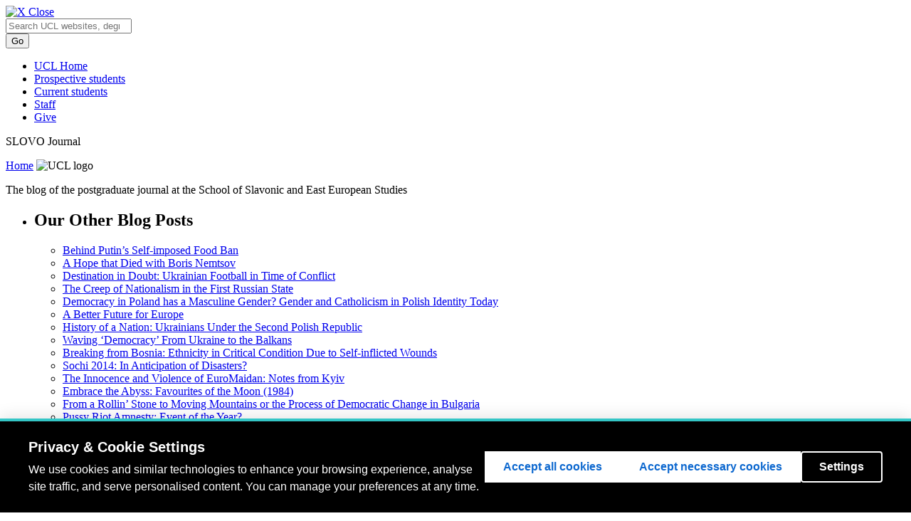

--- FILE ---
content_type: text/html; charset=UTF-8
request_url: https://blogs.ucl.ac.uk/slovo/2014/01/27/favourites-of-the-moon/
body_size: 17536
content:
<!DOCTYPE html>
<html lang="en-US">
<head>
  <meta charset=utf-8 />
  <meta name="author" content="UCL" />
  <meta name="description" content="UCL Homepage" />
  <meta name="viewport" content="width=device-width, initial-scale=1.0" />
  
  <title>Embrace the Abyss: Favourites of the Moon (1984) |  UCL SLOVO Journal</title>
  <link href="//cdn.ucl.ac.uk/indigo/css/screen.min.css" media="screen, projection" rel="stylesheet" type="text/css" />

  <link rel="stylesheet" media="screen, projection" href="//cdn.ucl.ac.uk/skins/UCLIndigoSkin/blogs-theme/css/blogs.css">
    <!--[if IE]><link href="//cdn.ucl.ac.uk/indigo/css/ie.min.css" rel="stylesheet" /><![endif]-->
  <!--[if lt IE 8]><link href="//cdn.ucl.ac.uk/indigo/css/ie-old.min.css" rel="stylesheet" /><![endif]-->


  <link rel="shortcut icon" href="//cdn.ucl.ac.uk/indigo/images/favicon.ico" />
  <link rel="apple-touch-icon-precomposed" href="favicon-152.png">
  <meta name="msapplication-TileColor" content="#000000">
  <meta name="msapplication-TileImage" content="favicon-144.png">

  <script src="//cdn.ucl.ac.uk/indigo/js/lib/modernizr-custom.js"></script>

  <script>
    var cuttingTheMustard = document.querySelector && window.localStorage && window.addEventListener;

    Modernizr.load({
    //cutting the mustard as used by the BBC
    test : cuttingTheMustard
    //if old browser load the shiv
    ,nope : [
    '//cdn.ucl.ac.uk/indigo/js/lib/html5shiv-printshiv.min.js'
    ,'//cdn.ucl.ac.uk/indigo/js/lib/respond.min.js'
    ]
    });
    //set conditional assets for main.js
    var globalSiteSpecificVars = {
    pathToJquery: '//cdn.ucl.ac.uk/indigo/js/lib/jquery-1.9.1.min'
    ,googleAnalyticsIdsArray: []//specify array of site specific id's NOT UCL generic UA-943297-1
    }
    if(cuttingTheMustard){
    globalSiteSpecificVars.pathToJquery = "//cdn.ucl.ac.uk/indigo/js/lib/jquery-2.1.1.min";
    globalSiteSpecificVars.buildMobileNav = false;
    }
  </script>

  <script src="//cdn.ucl.ac.uk/indigo/js/lib/require.min.js"></script>
  <script src="//cdn.ucl.ac.uk/skins/UCLIndigoSkin/default-theme/main.js"></script>
  <script>
    require(["app/general","app/searchWithAutoComplete","theme/blogs"]);//load the default stuff
  </script>

        <script src="https://cookie-consent.ucl.ac.uk/dist/ucl-consent.blocker.min.js"></script>
        <script src="https://cookie-consent.ucl.ac.uk/dist/ucl-consent.ui-full.min.js" defer></script>
        <meta name='robots' content='max-image-preview:large' />
<link rel='dns-prefetch' href='//cdn.ucl.ac.uk' />
<link rel="alternate" type="application/rss+xml" title="SLOVO Journal &raquo; Embrace the Abyss: Favourites of the Moon (1984) Comments Feed" href="https://blogs.ucl.ac.uk/slovo/2014/01/27/favourites-of-the-moon/feed/" />
<link rel="alternate" title="oEmbed (JSON)" type="application/json+oembed" href="https://blogs.ucl.ac.uk/slovo/wp-json/oembed/1.0/embed?url=https%3A%2F%2Fblogs.ucl.ac.uk%2Fslovo%2F2014%2F01%2F27%2Ffavourites-of-the-moon%2F" />
<link rel="alternate" title="oEmbed (XML)" type="text/xml+oembed" href="https://blogs.ucl.ac.uk/slovo/wp-json/oembed/1.0/embed?url=https%3A%2F%2Fblogs.ucl.ac.uk%2Fslovo%2F2014%2F01%2F27%2Ffavourites-of-the-moon%2F&#038;format=xml" />
<style id='wp-img-auto-sizes-contain-inline-css' type='text/css'>
img:is([sizes=auto i],[sizes^="auto," i]){contain-intrinsic-size:3000px 1500px}
/*# sourceURL=wp-img-auto-sizes-contain-inline-css */
</style>
<style id='wp-emoji-styles-inline-css' type='text/css'>

	img.wp-smiley, img.emoji {
		display: inline !important;
		border: none !important;
		box-shadow: none !important;
		height: 1em !important;
		width: 1em !important;
		margin: 0 0.07em !important;
		vertical-align: -0.1em !important;
		background: none !important;
		padding: 0 !important;
	}
/*# sourceURL=wp-emoji-styles-inline-css */
</style>
<style id='wp-block-library-inline-css' type='text/css'>
:root{--wp-block-synced-color:#7a00df;--wp-block-synced-color--rgb:122,0,223;--wp-bound-block-color:var(--wp-block-synced-color);--wp-editor-canvas-background:#ddd;--wp-admin-theme-color:#007cba;--wp-admin-theme-color--rgb:0,124,186;--wp-admin-theme-color-darker-10:#006ba1;--wp-admin-theme-color-darker-10--rgb:0,107,160.5;--wp-admin-theme-color-darker-20:#005a87;--wp-admin-theme-color-darker-20--rgb:0,90,135;--wp-admin-border-width-focus:2px}@media (min-resolution:192dpi){:root{--wp-admin-border-width-focus:1.5px}}.wp-element-button{cursor:pointer}:root .has-very-light-gray-background-color{background-color:#eee}:root .has-very-dark-gray-background-color{background-color:#313131}:root .has-very-light-gray-color{color:#eee}:root .has-very-dark-gray-color{color:#313131}:root .has-vivid-green-cyan-to-vivid-cyan-blue-gradient-background{background:linear-gradient(135deg,#00d084,#0693e3)}:root .has-purple-crush-gradient-background{background:linear-gradient(135deg,#34e2e4,#4721fb 50%,#ab1dfe)}:root .has-hazy-dawn-gradient-background{background:linear-gradient(135deg,#faaca8,#dad0ec)}:root .has-subdued-olive-gradient-background{background:linear-gradient(135deg,#fafae1,#67a671)}:root .has-atomic-cream-gradient-background{background:linear-gradient(135deg,#fdd79a,#004a59)}:root .has-nightshade-gradient-background{background:linear-gradient(135deg,#330968,#31cdcf)}:root .has-midnight-gradient-background{background:linear-gradient(135deg,#020381,#2874fc)}:root{--wp--preset--font-size--normal:16px;--wp--preset--font-size--huge:42px}.has-regular-font-size{font-size:1em}.has-larger-font-size{font-size:2.625em}.has-normal-font-size{font-size:var(--wp--preset--font-size--normal)}.has-huge-font-size{font-size:var(--wp--preset--font-size--huge)}.has-text-align-center{text-align:center}.has-text-align-left{text-align:left}.has-text-align-right{text-align:right}.has-fit-text{white-space:nowrap!important}#end-resizable-editor-section{display:none}.aligncenter{clear:both}.items-justified-left{justify-content:flex-start}.items-justified-center{justify-content:center}.items-justified-right{justify-content:flex-end}.items-justified-space-between{justify-content:space-between}.screen-reader-text{border:0;clip-path:inset(50%);height:1px;margin:-1px;overflow:hidden;padding:0;position:absolute;width:1px;word-wrap:normal!important}.screen-reader-text:focus{background-color:#ddd;clip-path:none;color:#444;display:block;font-size:1em;height:auto;left:5px;line-height:normal;padding:15px 23px 14px;text-decoration:none;top:5px;width:auto;z-index:100000}html :where(.has-border-color){border-style:solid}html :where([style*=border-top-color]){border-top-style:solid}html :where([style*=border-right-color]){border-right-style:solid}html :where([style*=border-bottom-color]){border-bottom-style:solid}html :where([style*=border-left-color]){border-left-style:solid}html :where([style*=border-width]){border-style:solid}html :where([style*=border-top-width]){border-top-style:solid}html :where([style*=border-right-width]){border-right-style:solid}html :where([style*=border-bottom-width]){border-bottom-style:solid}html :where([style*=border-left-width]){border-left-style:solid}html :where(img[class*=wp-image-]){height:auto;max-width:100%}:where(figure){margin:0 0 1em}html :where(.is-position-sticky){--wp-admin--admin-bar--position-offset:var(--wp-admin--admin-bar--height,0px)}@media screen and (max-width:600px){html :where(.is-position-sticky){--wp-admin--admin-bar--position-offset:0px}}

/*# sourceURL=wp-block-library-inline-css */
</style><style id='global-styles-inline-css' type='text/css'>
:root{--wp--preset--aspect-ratio--square: 1;--wp--preset--aspect-ratio--4-3: 4/3;--wp--preset--aspect-ratio--3-4: 3/4;--wp--preset--aspect-ratio--3-2: 3/2;--wp--preset--aspect-ratio--2-3: 2/3;--wp--preset--aspect-ratio--16-9: 16/9;--wp--preset--aspect-ratio--9-16: 9/16;--wp--preset--color--black: #000000;--wp--preset--color--cyan-bluish-gray: #abb8c3;--wp--preset--color--white: #ffffff;--wp--preset--color--pale-pink: #f78da7;--wp--preset--color--vivid-red: #cf2e2e;--wp--preset--color--luminous-vivid-orange: #ff6900;--wp--preset--color--luminous-vivid-amber: #fcb900;--wp--preset--color--light-green-cyan: #7bdcb5;--wp--preset--color--vivid-green-cyan: #00d084;--wp--preset--color--pale-cyan-blue: #8ed1fc;--wp--preset--color--vivid-cyan-blue: #0693e3;--wp--preset--color--vivid-purple: #9b51e0;--wp--preset--gradient--vivid-cyan-blue-to-vivid-purple: linear-gradient(135deg,rgb(6,147,227) 0%,rgb(155,81,224) 100%);--wp--preset--gradient--light-green-cyan-to-vivid-green-cyan: linear-gradient(135deg,rgb(122,220,180) 0%,rgb(0,208,130) 100%);--wp--preset--gradient--luminous-vivid-amber-to-luminous-vivid-orange: linear-gradient(135deg,rgb(252,185,0) 0%,rgb(255,105,0) 100%);--wp--preset--gradient--luminous-vivid-orange-to-vivid-red: linear-gradient(135deg,rgb(255,105,0) 0%,rgb(207,46,46) 100%);--wp--preset--gradient--very-light-gray-to-cyan-bluish-gray: linear-gradient(135deg,rgb(238,238,238) 0%,rgb(169,184,195) 100%);--wp--preset--gradient--cool-to-warm-spectrum: linear-gradient(135deg,rgb(74,234,220) 0%,rgb(151,120,209) 20%,rgb(207,42,186) 40%,rgb(238,44,130) 60%,rgb(251,105,98) 80%,rgb(254,248,76) 100%);--wp--preset--gradient--blush-light-purple: linear-gradient(135deg,rgb(255,206,236) 0%,rgb(152,150,240) 100%);--wp--preset--gradient--blush-bordeaux: linear-gradient(135deg,rgb(254,205,165) 0%,rgb(254,45,45) 50%,rgb(107,0,62) 100%);--wp--preset--gradient--luminous-dusk: linear-gradient(135deg,rgb(255,203,112) 0%,rgb(199,81,192) 50%,rgb(65,88,208) 100%);--wp--preset--gradient--pale-ocean: linear-gradient(135deg,rgb(255,245,203) 0%,rgb(182,227,212) 50%,rgb(51,167,181) 100%);--wp--preset--gradient--electric-grass: linear-gradient(135deg,rgb(202,248,128) 0%,rgb(113,206,126) 100%);--wp--preset--gradient--midnight: linear-gradient(135deg,rgb(2,3,129) 0%,rgb(40,116,252) 100%);--wp--preset--font-size--small: 13px;--wp--preset--font-size--medium: 20px;--wp--preset--font-size--large: 36px;--wp--preset--font-size--x-large: 42px;--wp--preset--spacing--20: 0.44rem;--wp--preset--spacing--30: 0.67rem;--wp--preset--spacing--40: 1rem;--wp--preset--spacing--50: 1.5rem;--wp--preset--spacing--60: 2.25rem;--wp--preset--spacing--70: 3.38rem;--wp--preset--spacing--80: 5.06rem;--wp--preset--shadow--natural: 6px 6px 9px rgba(0, 0, 0, 0.2);--wp--preset--shadow--deep: 12px 12px 50px rgba(0, 0, 0, 0.4);--wp--preset--shadow--sharp: 6px 6px 0px rgba(0, 0, 0, 0.2);--wp--preset--shadow--outlined: 6px 6px 0px -3px rgb(255, 255, 255), 6px 6px rgb(0, 0, 0);--wp--preset--shadow--crisp: 6px 6px 0px rgb(0, 0, 0);}:where(.is-layout-flex){gap: 0.5em;}:where(.is-layout-grid){gap: 0.5em;}body .is-layout-flex{display: flex;}.is-layout-flex{flex-wrap: wrap;align-items: center;}.is-layout-flex > :is(*, div){margin: 0;}body .is-layout-grid{display: grid;}.is-layout-grid > :is(*, div){margin: 0;}:where(.wp-block-columns.is-layout-flex){gap: 2em;}:where(.wp-block-columns.is-layout-grid){gap: 2em;}:where(.wp-block-post-template.is-layout-flex){gap: 1.25em;}:where(.wp-block-post-template.is-layout-grid){gap: 1.25em;}.has-black-color{color: var(--wp--preset--color--black) !important;}.has-cyan-bluish-gray-color{color: var(--wp--preset--color--cyan-bluish-gray) !important;}.has-white-color{color: var(--wp--preset--color--white) !important;}.has-pale-pink-color{color: var(--wp--preset--color--pale-pink) !important;}.has-vivid-red-color{color: var(--wp--preset--color--vivid-red) !important;}.has-luminous-vivid-orange-color{color: var(--wp--preset--color--luminous-vivid-orange) !important;}.has-luminous-vivid-amber-color{color: var(--wp--preset--color--luminous-vivid-amber) !important;}.has-light-green-cyan-color{color: var(--wp--preset--color--light-green-cyan) !important;}.has-vivid-green-cyan-color{color: var(--wp--preset--color--vivid-green-cyan) !important;}.has-pale-cyan-blue-color{color: var(--wp--preset--color--pale-cyan-blue) !important;}.has-vivid-cyan-blue-color{color: var(--wp--preset--color--vivid-cyan-blue) !important;}.has-vivid-purple-color{color: var(--wp--preset--color--vivid-purple) !important;}.has-black-background-color{background-color: var(--wp--preset--color--black) !important;}.has-cyan-bluish-gray-background-color{background-color: var(--wp--preset--color--cyan-bluish-gray) !important;}.has-white-background-color{background-color: var(--wp--preset--color--white) !important;}.has-pale-pink-background-color{background-color: var(--wp--preset--color--pale-pink) !important;}.has-vivid-red-background-color{background-color: var(--wp--preset--color--vivid-red) !important;}.has-luminous-vivid-orange-background-color{background-color: var(--wp--preset--color--luminous-vivid-orange) !important;}.has-luminous-vivid-amber-background-color{background-color: var(--wp--preset--color--luminous-vivid-amber) !important;}.has-light-green-cyan-background-color{background-color: var(--wp--preset--color--light-green-cyan) !important;}.has-vivid-green-cyan-background-color{background-color: var(--wp--preset--color--vivid-green-cyan) !important;}.has-pale-cyan-blue-background-color{background-color: var(--wp--preset--color--pale-cyan-blue) !important;}.has-vivid-cyan-blue-background-color{background-color: var(--wp--preset--color--vivid-cyan-blue) !important;}.has-vivid-purple-background-color{background-color: var(--wp--preset--color--vivid-purple) !important;}.has-black-border-color{border-color: var(--wp--preset--color--black) !important;}.has-cyan-bluish-gray-border-color{border-color: var(--wp--preset--color--cyan-bluish-gray) !important;}.has-white-border-color{border-color: var(--wp--preset--color--white) !important;}.has-pale-pink-border-color{border-color: var(--wp--preset--color--pale-pink) !important;}.has-vivid-red-border-color{border-color: var(--wp--preset--color--vivid-red) !important;}.has-luminous-vivid-orange-border-color{border-color: var(--wp--preset--color--luminous-vivid-orange) !important;}.has-luminous-vivid-amber-border-color{border-color: var(--wp--preset--color--luminous-vivid-amber) !important;}.has-light-green-cyan-border-color{border-color: var(--wp--preset--color--light-green-cyan) !important;}.has-vivid-green-cyan-border-color{border-color: var(--wp--preset--color--vivid-green-cyan) !important;}.has-pale-cyan-blue-border-color{border-color: var(--wp--preset--color--pale-cyan-blue) !important;}.has-vivid-cyan-blue-border-color{border-color: var(--wp--preset--color--vivid-cyan-blue) !important;}.has-vivid-purple-border-color{border-color: var(--wp--preset--color--vivid-purple) !important;}.has-vivid-cyan-blue-to-vivid-purple-gradient-background{background: var(--wp--preset--gradient--vivid-cyan-blue-to-vivid-purple) !important;}.has-light-green-cyan-to-vivid-green-cyan-gradient-background{background: var(--wp--preset--gradient--light-green-cyan-to-vivid-green-cyan) !important;}.has-luminous-vivid-amber-to-luminous-vivid-orange-gradient-background{background: var(--wp--preset--gradient--luminous-vivid-amber-to-luminous-vivid-orange) !important;}.has-luminous-vivid-orange-to-vivid-red-gradient-background{background: var(--wp--preset--gradient--luminous-vivid-orange-to-vivid-red) !important;}.has-very-light-gray-to-cyan-bluish-gray-gradient-background{background: var(--wp--preset--gradient--very-light-gray-to-cyan-bluish-gray) !important;}.has-cool-to-warm-spectrum-gradient-background{background: var(--wp--preset--gradient--cool-to-warm-spectrum) !important;}.has-blush-light-purple-gradient-background{background: var(--wp--preset--gradient--blush-light-purple) !important;}.has-blush-bordeaux-gradient-background{background: var(--wp--preset--gradient--blush-bordeaux) !important;}.has-luminous-dusk-gradient-background{background: var(--wp--preset--gradient--luminous-dusk) !important;}.has-pale-ocean-gradient-background{background: var(--wp--preset--gradient--pale-ocean) !important;}.has-electric-grass-gradient-background{background: var(--wp--preset--gradient--electric-grass) !important;}.has-midnight-gradient-background{background: var(--wp--preset--gradient--midnight) !important;}.has-small-font-size{font-size: var(--wp--preset--font-size--small) !important;}.has-medium-font-size{font-size: var(--wp--preset--font-size--medium) !important;}.has-large-font-size{font-size: var(--wp--preset--font-size--large) !important;}.has-x-large-font-size{font-size: var(--wp--preset--font-size--x-large) !important;}
/*# sourceURL=global-styles-inline-css */
</style>

<style id='classic-theme-styles-inline-css' type='text/css'>
/*! This file is auto-generated */
.wp-block-button__link{color:#fff;background-color:#32373c;border-radius:9999px;box-shadow:none;text-decoration:none;padding:calc(.667em + 2px) calc(1.333em + 2px);font-size:1.125em}.wp-block-file__button{background:#32373c;color:#fff;text-decoration:none}
/*# sourceURL=/wp-includes/css/classic-themes.min.css */
</style>
<link rel='stylesheet' id='lean-captcha-css-css' href='https://blogs.ucl.ac.uk/slovo/wp-content/mu-plugins/lean-captcha/css/lean-captcha.css?ver=1' type='text/css' media='all' />
<link rel='stylesheet' id='ucl_stylings-css' href='//cdn.ucl.ac.uk/skins/UCLIndigoSkin/default-theme/css/yellow.min.css?ver=6.9' type='text/css' media='all' />
<script type="text/javascript" id="jquery-core-js-extra">
/* <![CDATA[ */
var msreader_featured_posts = {"saving":"Saving...","post_featured":"This post is featured","feature":"Feature","unfeature":"Unfeature"};
//# sourceURL=jquery-core-js-extra
/* ]]> */
</script>
<script type="text/javascript" src="https://blogs.ucl.ac.uk/slovo/wp-includes/js/jquery/jquery.min.js?ver=3.7.1" id="jquery-core-js"></script>
<script type="text/javascript" src="https://blogs.ucl.ac.uk/slovo/wp-includes/js/jquery/jquery-migrate.min.js?ver=3.4.1" id="jquery-migrate-js"></script>
<script type="text/javascript" id="jquery-js-after">
/* <![CDATA[ */
var ajaxurl = 'https://blogs.ucl.ac.uk/slovo/wp-admin/admin-ajax.php';
//# sourceURL=jquery-js-after
/* ]]> */
</script>
<link rel="https://api.w.org/" href="https://blogs.ucl.ac.uk/slovo/wp-json/" /><link rel="alternate" title="JSON" type="application/json" href="https://blogs.ucl.ac.uk/slovo/wp-json/wp/v2/posts/214" /><link rel="EditURI" type="application/rsd+xml" title="RSD" href="https://blogs.ucl.ac.uk/slovo/xmlrpc.php?rsd" />
<meta name="generator" content="Blogs.ucl.ac.uk 6.9 - http://blogs.ucl.ac.uk/" />
<link rel="canonical" href="https://blogs.ucl.ac.uk/slovo/2014/01/27/favourites-of-the-moon/" />
<link rel='shortlink' href='https://blogs.ucl.ac.uk/slovo/?p=214' />
	<style>
		@media screen and (max-width: 782px) {
			#wpadminbar li#wp-admin-bar-log-in,
			#wpadminbar li#wp-admin-bar-register {
				display: block;
			}

			#wpadminbar li#wp-admin-bar-log-in a,
			#wpadminbar li#wp-admin-bar-register a {
				padding: 0 8px;
			}
		}
	</style>

        <script type="text/javascript">
            var jQueryMigrateHelperHasSentDowngrade = false;

			window.onerror = function( msg, url, line, col, error ) {
				// Break out early, do not processing if a downgrade reqeust was already sent.
				if ( jQueryMigrateHelperHasSentDowngrade ) {
					return true;
                }

				var xhr = new XMLHttpRequest();
				var nonce = '3655ba9949';
				var jQueryFunctions = [
					'andSelf',
					'browser',
					'live',
					'boxModel',
					'support.boxModel',
					'size',
					'swap',
					'clean',
					'sub',
                ];
				var match_pattern = /\)\.(.+?) is not a function/;
                var erroredFunction = msg.match( match_pattern );

                // If there was no matching functions, do not try to downgrade.
                if ( null === erroredFunction || typeof erroredFunction !== 'object' || typeof erroredFunction[1] === "undefined" || -1 === jQueryFunctions.indexOf( erroredFunction[1] ) ) {
                    return true;
                }

                // Set that we've now attempted a downgrade request.
                jQueryMigrateHelperHasSentDowngrade = true;

				xhr.open( 'POST', 'https://blogs.ucl.ac.uk/slovo/wp-admin/admin-ajax.php' );
				xhr.setRequestHeader( 'Content-Type', 'application/x-www-form-urlencoded' );
				xhr.onload = function () {
					var response,
                        reload = false;

					if ( 200 === xhr.status ) {
                        try {
                        	response = JSON.parse( xhr.response );

                        	reload = response.data.reload;
                        } catch ( e ) {
                        	reload = false;
                        }
                    }

					// Automatically reload the page if a deprecation caused an automatic downgrade, ensure visitors get the best possible experience.
					if ( reload ) {
						location.reload();
                    }
				};

				xhr.send( encodeURI( 'action=jquery-migrate-downgrade-version&_wpnonce=' + nonce ) );

				// Suppress error alerts in older browsers
				return true;
			}
        </script>

		<style>
	.article--post-footer {
		clear: both;
	}
	.site-content__sidebar .widget {
		margin: 10px;
		clear: both;
	}
</style>
					<!-- Google Analytics tracking code output by Beehive Analytics Pro -->
						<script async src="https://www.googletagmanager.com/gtag/js?id=G-R50GX6M2MN&l=beehiveDataLayer"></script>
		<script>
						window.beehiveDataLayer = window.beehiveDataLayer || [];
			function gaplusu() {beehiveDataLayer.push(arguments);}
			gaplusu('js', new Date())
						gaplusu('config', 'G-R50GX6M2MN', {
				'anonymize_ip': false,
				'allow_google_signals': false,
			})
					</script>
		<style type="text/css">
/* <![CDATA[ */
img.latex { vertical-align: middle; border: none; }
/* ]]> */
</style>
<link rel="icon" href="https://bpb-eu-w2.wpmucdn.com/blogs.ucl.ac.uk/dist/6/329/files/2017/04/FatSQGPY-144x144.jpg" sizes="32x32" />
<link rel="icon" href="https://bpb-eu-w2.wpmucdn.com/blogs.ucl.ac.uk/dist/6/329/files/2017/04/FatSQGPY-300x300.jpg" sizes="192x192" />
<link rel="apple-touch-icon" href="https://bpb-eu-w2.wpmucdn.com/blogs.ucl.ac.uk/dist/6/329/files/2017/04/FatSQGPY-300x300.jpg" />
<meta name="msapplication-TileImage" content="https://bpb-eu-w2.wpmucdn.com/blogs.ucl.ac.uk/dist/6/329/files/2017/04/FatSQGPY-300x300.jpg" />
</head>
<body id="index" class="wp-singular post-template-default single single-post postid-214 single-format-standard wp-theme-indigo layout-vertical layout-vertical--nav-2col blog">
   <header class="header header--desktop">
    <a class="header__close" href="#"><img src="//cdn.ucl.ac.uk/img/blank.gif" class="lazy" data-src="//cdn.ucl.ac.uk/indigo/images/close.png" alt="X" /> Close</a>
       <div class="masthead"><div class="wrapper clearfix">
               <div class="masthead__search">
                   <form action="//search2.ucl.ac.uk/s/search.html" method="get">
                       <div class="search-form">
                           <span class="twitter-typeahead" style="position: relative; display: inline-block; width: 100%; direction: ltr;">
                               <span class="twitter-typeahead" style="position: relative; display: inline-block; width: 100%; direction: ltr;">
                                   <input type="search" placeholder="Search UCL websites, degrees, short courses, people and more" class="search-form__input search-form__input--search tt-input" name="query" value="" autocomplete="off" spellcheck="false" dir="auto" style="position: relative; vertical-align: top;">
                                   <pre aria-hidden="true" style="position: absolute; visibility: hidden; white-space: pre; font-family: &quot;Helvetica Neue&quot;, Helvetica, Arial, &quot;Lucida Grande&quot;, sans-serif; font-size: 14px; font-style: normal; font-variant-ligatures: normal; font-variant-caps: normal; font-weight: 400; word-spacing: 0px; letter-spacing: 0px; text-indent: 0px; text-rendering: auto; text-transform: none;"></pre><span class="tt-dropdown-menu" style="position: fixed; width: 90%; left: 5%; top: 48px; right: auto; z-index: 5050; background-color: rgb(255, 255, 255); border: 1px solid rgb(170, 170, 170); border-radius: 4px; box-shadow: rgba(51, 51, 51, 0.298039) 2px 2px 2px; display: none;"><div class="AC-result AC-result--websites"></div><div class="AC-result AC-result--degrees"></div><div class="AC-result AC-result--directory"></div><div class="AC-result AC-result--research"></div></span></span><pre aria-hidden="true" style="position: absolute; visibility: hidden; white-space: pre; font-family: &quot;Helvetica Neue&quot;, Helvetica, Arial, &quot;Lucida Grande&quot;, sans-serif; font-size: 14px; font-style: normal; font-variant-ligatures: normal; font-variant-caps: normal; font-weight: 400; word-spacing: 0px; letter-spacing: 0px; text-indent: 0px; text-rendering: auto; text-transform: none;"></pre>
                               <span class="tt-dropdown-menu" style="position: fixed; width: 90%; left: 5%; top: 48px; right: auto; z-index: 5050; border: 1px solid rgb(170, 170, 170); border-radius: 4px; box-shadow: rgba(51, 51, 51, 0.298039) 2px 2px 2px; display: none; background-color: rgb(255, 255, 255);">
                                   <div class="AC-result AC-result--websites"></div>
                                   <div class="AC-result AC-result--degrees"></div>
                                   <div class="AC-result AC-result--directory"></div>
                                   <div class="AC-result AC-result--research"></div>
                               </span>
                           </span>
                       </div>
                       <input type="hidden" name="collection" value="website-meta">
                       <input type="hidden" name="profile" value="_website">
                       <input type="hidden" name="tab" value="websites">
                       <input type="submit" name="submit" value="Go" class="btn btn--primary search-form__input search-form__input--submit">
                   </form>
               </div>
               <nav class="masthead__nav m-clear">
                   <ul class="masthead__list"><li class="masthead__item"><a href="//www.ucl.ac.uk/" title="" class="masthead__link">UCL Home</a></li>
                       <li class="masthead__item"><a href="//www.ucl.ac.uk/prospective-students" title="" class="masthead__link">Prospective students</a></li>
                       <li class="masthead__item"><a href="//www.ucl.ac.uk/students" title="" class="masthead__link">Current students</a></li>
                       <li class="masthead__item"><a href="//www.ucl.ac.uk/staff" title="" class="masthead__link">Staff</a></li>
                       <li class="masthead__item"><a href="//www.ucl.ac.uk/campaign" title="" class="masthead__link give-link">Give</a></li>
                   </ul>
               </nav>
           </div></div>
    <div class="wrapper">
    <div class="photograph">
      <div class="brand">
        <p class="brand__heading">SLOVO Journal</p>
        <a href="/" class="brand__link"><span class="visually-hidden">Home</span></a>
          <img src="//cdn.ucl.ac.uk/indigo/images/ucl-logo.svg" alt="UCL logo" id="logo" class="brand__logo">
      </div>
      <p class="photograph__description">The blog of the postgraduate journal at the School of Slavonic and East European Studies</p>
    </div><!-- end .photograph -->

      <div class="sidebar">

        <nav class="nav nav--mobile"></nav>

        <nav class="nav nav--left">
          <ul>
<li id="nav_menu-3" class="widget widget_nav_menu"><h2 class="widgettitle">Our Other Blog Posts</h2>
<div class="menu-blog-posts-container"><ul id="menu-blog-posts" class="menu"><li id="menu-item-843" class="menu-item menu-item-type-post_type menu-item-object-post menu-item-843"><a href="https://blogs.ucl.ac.uk/slovo/2015/04/07/behind-putins-self-imposed-food-ban/">Behind Putin’s Self-imposed Food Ban</a></li>
<li id="menu-item-847" class="menu-item menu-item-type-post_type menu-item-object-post menu-item-847"><a href="https://blogs.ucl.ac.uk/slovo/2015/03/09/a-hope-that-died-with-boris-nemtsov/">A Hope that Died with Boris Nemtsov</a></li>
<li id="menu-item-849" class="menu-item menu-item-type-post_type menu-item-object-post menu-item-849"><a href="https://blogs.ucl.ac.uk/slovo/2015/03/01/destination-in-doubt-ukrainian-football-in-time-of-conflict/">Destination in Doubt: Ukrainian Football in Time of Conflict</a></li>
<li id="menu-item-851" class="menu-item menu-item-type-post_type menu-item-object-post menu-item-851"><a href="https://blogs.ucl.ac.uk/slovo/2015/01/30/the-creep-of-nationalism-in-the-first-russian-state/">The Creep of Nationalism in the First Russian State</a></li>
<li id="menu-item-853" class="menu-item menu-item-type-post_type menu-item-object-post menu-item-853"><a href="https://blogs.ucl.ac.uk/slovo/2014/08/01/democracy-in-poland-has-a-masculine-gender-gender-and-catholicism-in-polish-identity-today/">Democracy in Poland has a Masculine Gender? Gender and Catholicism in Polish Identity Today</a></li>
<li id="menu-item-855" class="menu-item menu-item-type-post_type menu-item-object-post menu-item-855"><a href="https://blogs.ucl.ac.uk/slovo/2014/05/29/a-better-future-for-europe/">A Better Future for Europe</a></li>
<li id="menu-item-857" class="menu-item menu-item-type-post_type menu-item-object-post menu-item-857"><a href="https://blogs.ucl.ac.uk/slovo/2014/03/03/history-of-a-nation-ukrainians-under-the-second-polish-republic/">History of a Nation: Ukrainians Under the Second Polish Republic</a></li>
<li id="menu-item-859" class="menu-item menu-item-type-post_type menu-item-object-post menu-item-859"><a href="https://blogs.ucl.ac.uk/slovo/2014/02/14/waving-democracy-from-ukraine-to-the-balkans/">Waving ‘Democracy’ From Ukraine to the Balkans</a></li>
<li id="menu-item-861" class="menu-item menu-item-type-post_type menu-item-object-post menu-item-861"><a href="https://blogs.ucl.ac.uk/slovo/2014/02/11/breaking-from-bosnia-ethnicity-in-critical-condition-due-to-self-inflicted-wounds/">Breaking from Bosnia: Ethnicity in Critical Condition Due to Self-inflicted Wounds</a></li>
<li id="menu-item-863" class="menu-item menu-item-type-post_type menu-item-object-post menu-item-863"><a href="https://blogs.ucl.ac.uk/slovo/2014/02/07/sochi-2014-in-anticipation-of-disasters/">Sochi 2014: In Anticipation of Disasters?</a></li>
<li id="menu-item-865" class="menu-item menu-item-type-post_type menu-item-object-post menu-item-865"><a href="https://blogs.ucl.ac.uk/slovo/2014/01/31/the-innocence-and-violence-of-euromaidan-notes-from-kyiv/">The Innocence and Violence of EuroMaidan: Notes from Kyiv</a></li>
<li id="menu-item-867" class="menu-item menu-item-type-post_type menu-item-object-post current-menu-item menu-item-867"><a href="https://blogs.ucl.ac.uk/slovo/2014/01/27/favourites-of-the-moon/" aria-current="page">Embrace the Abyss: Favourites of the Moon (1984)</a></li>
<li id="menu-item-869" class="menu-item menu-item-type-post_type menu-item-object-post menu-item-869"><a href="https://blogs.ucl.ac.uk/slovo/2014/01/15/process-of-democratic-change-in-bulgaria/">From a Rollin’ Stone to Moving Mountains or the Process of Democratic Change in Bulgaria</a></li>
<li id="menu-item-871" class="menu-item menu-item-type-post_type menu-item-object-post menu-item-871"><a href="https://blogs.ucl.ac.uk/slovo/2014/01/02/event-of-the-year/">Pussy Riot Amnesty: Event of the Year?</a></li>
<li id="menu-item-873" class="menu-item menu-item-type-post_type menu-item-object-post menu-item-873"><a href="https://blogs.ucl.ac.uk/slovo/2013/12/29/foreword/">SLOVO Journal has come to UCL Blogs</a></li>
</ul></div></li>
</ul>        </nav>

      </div> <!-- end .sidebar -->

      <nav class="nav nav--top"></nav>

    </div> <!-- end .wrapper -->
  </header><!-- end .header -->
	
<div class="site-content wrapper">

	<header class="header header--mobile default-header">
		<a class="header header__open" href="#">
			<img src="//cdn.ucl.ac.uk/img/blank.gif" class="lazy" data-src="//static.ucl.ac.uk/indigo/images/mob-nav.png" alt="Menu" />
		</a>
	</header>

	<div class="site-content__inner clearfix">

		<div class="site-content__body">

			<nav class="breadcrumb clearfix">
				<ul class="breadcrumb__list">

<li class="breadcrumb__item"><a href="http://www.ucl.ac.uk/">UCL Home &raquo; </a></li><li class="breadcrumb__item"><a href="https://blogs.ucl.ac.uk/slovo">SLOVO Journal &raquo; </a> </li><li class='breadcrumb__item breadcrumb__item--current'>Embrace the Abyss: Favourites of the Moon (1984)</li></ul>			</nav>
			<!--End .breadcrumb-->

			<!-- start main slot where silva content gets rendered-->

			<div class="site-content__main">
				<article class="article">
					
					<h1>Embrace the Abyss: Favourites of the Moon (1984)</h1>
					
					<p>By Slovo, on 27 January 2014</p>

						<div class="entry singleEntry">

							<p style="text-align: justify;"><strong>This review of Otar Iosseliani’s <em>Favourites of the Moon</em> by our Executive Editor Eugenia Ellanskaya recently appeared in the Soviet cinema journal <a href="http://www.obskura.co.uk/">Obskura</a>:</strong></p>
<p style="text-align: justify;">It is <strong>1984</strong> and it’s almost the dusk of the USSR. In other words: high time to submerge into the full cacophony of life’s true diversity and casual perverseness. <strong><em>Favourites of the Moon</em></strong>  (<em>Les favoris de la lune</em>) is possibly <strong>one of the greatest delicatessens in the alternative Soviet cinema scene</strong>. The film’s pretension to an aristocratic and elegant flow is as intricate and disguising as the superficial lifestyles of its characters. Its illusion of beauty and aesthetics seems to hide nothing other than a careless abyss. And guess what? There seems absolutely nothing wrong with that! Embrace the abyss! The movie’s walking-pace speed literally pulls you into a stroll across what seems as random and parallel lives of people, unburdened by thoughts of their long-term ‘destination’ – <strong>a suggested happiness recipe in a close-to-apocalypse Soviet society</strong>?</p>
<p style="text-align: justify;">Iosseliani is a master architect who builds and tosses around social stratums, giving us surprising combinations of their interaction, which even they aren’t always aware of. <strong>An all-penetrating image of</strong> <strong>a painting and a set of luxury china dinner plates</strong> recur throughout the film, taking us from the black and white world of stability to a colourful film of relationship chaos. The black and white images of courting and stern ascetics keep on appearing from time to time alongside the modern timeline, where everything is rushed, stressful and, in the end, truly purposeless. Each social strata has its own philosophy and convincing morals, which are never dwelt on too deeply, but are shown as if at a glimpse of a walker-by.</p>
<div id="attachment_216" style="width: 501px" class="wp-caption aligncenter"><a href="https://blogs.ucl.ac.uk/slovo/files/2014/01/otar-1.png"><img fetchpriority="high" decoding="async" aria-describedby="caption-attachment-216" class=" wp-image-216 " src="https://blogs.ucl.ac.uk/slovo/files/2014/01/otar-1-1024x581.png" alt="The picturesque black and white world of The Favourites of the Moon" width="491" height="279" srcset="https://blogs.ucl.ac.uk/slovo/files/2014/01/otar-1-1024x581.png 1024w, https://blogs.ucl.ac.uk/slovo/files/2014/01/otar-1-300x170.png 300w, https://blogs.ucl.ac.uk/slovo/files/2014/01/otar-1.png 1352w" sizes="(max-width: 491px) 100vw, 491px" /></a><p id="caption-attachment-216" class="wp-caption-text">The picturesque black and white world of The Favourites of the Moon</p></div>
<p style="text-align: justify;">Iosseliani gives each character a chance to take over the objects (the painting and the china dishes) and reveal themselves through it. The ‘upper class’ is gripped in a superficial status-seeking consumption of aesthetics. The illusion the audience too appears involved in… The rich enter an involuntary nostalgia over the aristocratic and genuine 18th century, when the objects were made. They borrow these status props as shamelessly as they rehearse dinner quotes in order to impress their host, and remove socially inconvenient elements, like a disabled family member, from a dinner party. The stressful pace of the diverse colourful world shows people, who are too busy to catch up with the full moral package of the black and white world. But the world has long since been reversed and interrupted by <strong>the brief wallpaper still</strong>, which is actually full of information:</p>
<p style="text-align: justify;"><a href="https://blogs.ucl.ac.uk/slovo/files/2014/01/otar-2.png"><img decoding="async" class="aligncenter wp-image-228" src="https://blogs.ucl.ac.uk/slovo/files/2014/01/otar-2-1024x583.png" alt="otar-2" width="491" height="280" srcset="https://blogs.ucl.ac.uk/slovo/files/2014/01/otar-2-1024x583.png 1024w, https://blogs.ucl.ac.uk/slovo/files/2014/01/otar-2-300x170.png 300w, https://blogs.ucl.ac.uk/slovo/files/2014/01/otar-2.png 1348w" sizes="(max-width: 491px) 100vw, 491px" /></a></p>
<p style="text-align: justify;">This wallpaper’s soundtrack of shooting and explosions might not necessarily imply a war <em>per se</em>, but <strong>a symbolic collapse of the old social order</strong>. It is followed by a random appearance of a white horse indoors, which somewhat awkwardly and clumsily stamps on the already familiar broken china plates:</p>
<p style="text-align: justify;"><a href="https://blogs.ucl.ac.uk/slovo/files/2014/01/otar-3.png"><img decoding="async" class="aligncenter wp-image-230" src="https://blogs.ucl.ac.uk/slovo/files/2014/01/otar-3-1024x582.png" alt="otar-3" width="491" height="279" srcset="https://blogs.ucl.ac.uk/slovo/files/2014/01/otar-3-1024x582.png 1024w, https://blogs.ucl.ac.uk/slovo/files/2014/01/otar-3-300x170.png 300w, https://blogs.ucl.ac.uk/slovo/files/2014/01/otar-3.png 1350w" sizes="(max-width: 491px) 100vw, 491px" /></a></p>
<p style="text-align: justify;">From now on the objects are passed on, modified, broken or stolen…What the rich had broken or lost, forsaking faith in the objects’ repairability, regains its meaning back in the hand of the ‘mob’, the local prostitutes and bin men who try to mend it. This seems symbolic of the hypocrisy and social role play which is never what it seems. In the end, it is <strong>the thieves and the prostitutes</strong> who are truly loyal to their friends, all sharing a kin relation: the prostitute and thief argue over the “up-bringing” of their “child”, a young thief accomplice.</p>
<p style="text-align: justify;">Although things said remain the same between past and the modern worlds, they surely mean very different things. As the film suggests, the silence the actors are so afraid of breaking in both worlds is at the expense of truth in one case and stupidity in the other. Be it a change of ideology or social paradigms that gives different meaning to silence, we will never know what was unsaid, as both worlds are muted and polluted by worldly chats, as if the director is avoiding direct confrontation… just yet. It is interesting that Iosseliani, a Soviet Georgian, moved to France at the time of the film’s making precisely to avoid Soviet censorship, but is he ready to speak the unspoken? Either way, for now we are expected to continue to admire the aesthetic illusion, which the film is so rich in.</p>
<p style="text-align: justify;"><em>Favourites of the Moon </em>is a <strong>provocation</strong>. A convincing provocation which asks us to rethink our class conceptions and biases. It upturns our comfortable ideology. It forces us to accept the unexpected niche of nobility amongst the mob and sympathise with the unsympathisable. Like the quote from Shakespeare at the beginning of the film, Iosseliani wants to elevate the prostitutes, tramps and thieves into the new and possibly only domain of hope and nobility, which the rich are only superficially rehearsing. <strong>Long live the knights of the night, the favourites of the moon, the whores and the tramps!</strong></p>
<p style="text-align: justify;"><a href="https://blogs.ucl.ac.uk/slovo/files/2014/01/otar-4.png"><img loading="lazy" decoding="async" class="aligncenter wp-image-232" src="https://blogs.ucl.ac.uk/slovo/files/2014/01/otar-4-1024x582.png" alt="otar-4" width="491" height="279" srcset="https://blogs.ucl.ac.uk/slovo/files/2014/01/otar-4-1024x582.png 1024w, https://blogs.ucl.ac.uk/slovo/files/2014/01/otar-4-300x170.png 300w, https://blogs.ucl.ac.uk/slovo/files/2014/01/otar-4.png 1350w" sizes="auto, (max-width: 491px) 100vw, 491px" /></a></p>
<p style="text-align: justify;">As much as everything about this movie promotes excess, class and nonchalance, glorifying form over content, it seems that Iosseliani is also aware of the futility of everything he has glorified in the lifestyles of the characters. It is therefore a caricature, with comic casual explosions, but also seriously perverse social implications of cheating, stealing and so on. <strong>And yet <em>Favourites of the Moon</em> is not revolutionary. Neither is it a strong statement. Surprisingly, it is unlike some aggressive Soviet taboo breaking movies</strong>. Instead it comes across as a calm and even helpless meditation over the not so great Western reality of the superficial nouveau riche and the romanticised life of the mob. Confronted by the Western reality Iosseliani must have too learnt (or chose?) not to judge, but meditate over this liberal social reality and accept – an attempt to let go of the strong ideological claims and arguments at least for the time being.</p>
<p style="text-align: justify;"><em>Originally published on <strong>http://www.obskura.co.uk/favourites-of-the-moon/</strong></em></p>

														<div class="article--post-footer">
								<p>Filed under <a href="https://blogs.ucl.ac.uk/slovo/category/film-reviews/" rel="category tag">Film Reviews</a></p>
								<p>Tags: <a href="https://blogs.ucl.ac.uk/slovo/tag/1980s/" rel="tag">1980s</a>, <a href="https://blogs.ucl.ac.uk/slovo/tag/bizarre/" rel="tag">bizarre</a>, <a href="https://blogs.ucl.ac.uk/slovo/tag/emigre/" rel="tag">emigre</a>, <a href="https://blogs.ucl.ac.uk/slovo/tag/film/" rel="tag">film</a>, <a href="https://blogs.ucl.ac.uk/slovo/tag/georgia/" rel="tag">Georgia</a>, <a href="https://blogs.ucl.ac.uk/slovo/tag/review/" rel="tag">review</a>, <a href="https://blogs.ucl.ac.uk/slovo/tag/soviet/" rel="tag">Soviet</a>, <a href="https://blogs.ucl.ac.uk/slovo/tag/surrealism/" rel="tag">surrealism</a></p>
															</div>
							<p class="postmetadata alt">

								
							</p>
						</div>
						  
	<!-- If comments are open, but there are no comments. -->
	<h3 id="respond">Leave a Reply</h3>
<form action="https://blogs.ucl.ac.uk/slovo/wp-comments-post.php" method="post" id="commentform">
		<p><input type="text" name="author" id="author" value="" size="22" tabindex="1" />
	<label for="author"><small>Name (required)</small></label></p>
	<p><input type="text" name="email" id="email" value="" size="22" tabindex="2" />
	<label for="email"><small>Mail (will not be published) (required)</small></label></p>
		<p><textarea name="comment" id="comment" cols="100%" rows="10" tabindex="4"></textarea></p>
	<p><input name="submit" type="submit" id="submit" tabindex="5" value="Submit Comment" />
	<input type="hidden" name="comment_post_ID" value="214" />
	</p>
	</form>

				</article>
			</div>

			<div class="site-content__sidebar">
				<li id="search-4" class="widget widget_search"><h2 class="widgettitle">Find Something..</h2>
<form method="get" id="searchform" action="https://blogs.ucl.ac.uk/slovo/">
    <div><input type="text" value="" name="s" id="s" />
        <input type="submit" id="searchsubmit" value="Search" />
    </div>
</form>
</li>
<li id="pages-4" class="widget widget_pages"><h2 class="widgettitle">Editorial Board of SLOVO Journal</h2>

			<ul>
				<li class="page_item page-item-877"><a href="https://blogs.ucl.ac.uk/slovo/editorial-board/">Editorial Board of SLOVO Journal 2021-22</a></li>
			</ul>

			</li>

		<li id="recent-posts-2" class="widget widget_recent_entries">
		<h2 class="widgettitle">Our Newest Blog Posts</h2>

		<ul>
											<li>
					<a href="https://blogs.ucl.ac.uk/slovo/2022/04/21/bosnias-memory-problem-competing-historical-narratives-and-the-threat-to-peace/">Bosnia&#8217;s Memory Problem- Competing Historical Narratives and the Threat to Peace</a>
											<span class="post-date">04/21/2022</span>
									</li>
											<li>
					<a href="https://blogs.ucl.ac.uk/slovo/2022/03/08/what-is-happening-in-the-donbas-an-overview-of-the-russo-ukrainian-conflict/">What is happening in the Donbas? An overview of the Russo-Ukrainian conflict</a>
											<span class="post-date">03/08/2022</span>
									</li>
											<li>
					<a href="https://blogs.ucl.ac.uk/slovo/2021/11/29/well-hello-there/">Well, hello there!</a>
											<span class="post-date">11/29/2021</span>
									</li>
					</ul>

		</li>
<li id="archives-4" class="widget widget_archive"><h2 class="widgettitle">Our Blog Archives</h2>

			<ul>
					<li><a href='https://blogs.ucl.ac.uk/slovo/2022/04/'>April 2022</a></li>
	<li><a href='https://blogs.ucl.ac.uk/slovo/2022/03/'>March 2022</a></li>
	<li><a href='https://blogs.ucl.ac.uk/slovo/2021/11/'>November 2021</a></li>
	<li><a href='https://blogs.ucl.ac.uk/slovo/2021/10/'>October 2021</a></li>
	<li><a href='https://blogs.ucl.ac.uk/slovo/2021/03/'>March 2021</a></li>
	<li><a href='https://blogs.ucl.ac.uk/slovo/2020/12/'>December 2020</a></li>
	<li><a href='https://blogs.ucl.ac.uk/slovo/2019/03/'>March 2019</a></li>
	<li><a href='https://blogs.ucl.ac.uk/slovo/2017/09/'>September 2017</a></li>
	<li><a href='https://blogs.ucl.ac.uk/slovo/2017/08/'>August 2017</a></li>
	<li><a href='https://blogs.ucl.ac.uk/slovo/2017/07/'>July 2017</a></li>
	<li><a href='https://blogs.ucl.ac.uk/slovo/2017/04/'>April 2017</a></li>
	<li><a href='https://blogs.ucl.ac.uk/slovo/2015/04/'>April 2015</a></li>
	<li><a href='https://blogs.ucl.ac.uk/slovo/2015/03/'>March 2015</a></li>
	<li><a href='https://blogs.ucl.ac.uk/slovo/2015/01/'>January 2015</a></li>
	<li><a href='https://blogs.ucl.ac.uk/slovo/2014/08/'>August 2014</a></li>
	<li><a href='https://blogs.ucl.ac.uk/slovo/2014/05/'>May 2014</a></li>
	<li><a href='https://blogs.ucl.ac.uk/slovo/2014/03/'>March 2014</a></li>
	<li><a href='https://blogs.ucl.ac.uk/slovo/2014/02/'>February 2014</a></li>
	<li><a href='https://blogs.ucl.ac.uk/slovo/2014/01/'>January 2014</a></li>
	<li><a href='https://blogs.ucl.ac.uk/slovo/2013/12/'>December 2013</a></li>
			</ul>

			</li>
			</div>

			<!-- end main slot where silva content gets rendered-->

		</div>

		<!--End last modified info-->
	</div>


</div><!-- end .site-content -->

<!--noindex-->
<footer class="footer wrapper">
    <div class="footer__inner clearfix">
        <article class="block block--col-1">
            <h2 class="as-h5">Information for</h2>
            <ul class="footer__list list-unstyled">
                <li class="footer__item"><a href="https://www.ucl.ac.uk/students">Current students</a></li>
                <li class="footer__item"><a href="https://www.ucl.ac.uk/staff">Staff</a></li>
                <li class="footer__item"><a href="https://www.ucl.ac.uk/alumni">Alumni</a></li>
                <li class="footer__item"><a href="https://www.ucl.ac.uk/enterprise/businesses">Business</a></li>
                <li class="footer__item"><a href="https://www.ucl.ac.uk/giving">Donors</a></li>

            </ul>
        </article>
        <article class="block block--col-2">
            <h2 class="as-h5">Visit</h2>
            <ul class="footer__list list-unstyled">
                <li class="footer__item"><a href="https://www.ucl.ac.uk/maps">Maps</a></li>
                <li class="footer__item"><a href="https://www.ucl.ac.uk/lccos/library-culture-collections-and-open-science-lccos">Library, museums and collections</a></li>
                <li class="footer__item"><a href="https://www.ucl.ac.uk/bloomsbury-theatre">Bloomsbury Theatre</a></li>
                <li class="footer__item"><a href="https://www.ucl.ac.uk/ucl-east">UCL East</a></li>
                <li class="footer__item"><a href="https://www.ucl.ac.uk/maps">Tours and visits</a></li>
            </ul>
        </article>
        <article class="block block--col-3">
            <h2 class="as-h5">Connect with UCL</h2>
            <ul class="footer__list list-unstyled">
                <li class="footer__item"><a href="https://www.ucl.ac.uk/work-at-ucl/search-ucl-jobs">Jobs</a></li>
                <li class="footer__item"><a href="https://www.ucl.ac.uk/news/services-media">Media Relations</a></li>
                <li class="footer__item"><a href="https://www.ucl.ac.uk/events">Events</a></li>
                <li class="footer__item"><a href="https://www.ucl.ac.uk/london">UCL and London</a></li>
                <li class="footer__item"><a href="https://shop.studentsunionucl.org/">UCL Shop</a></li>
            </ul>
        </article>
        <div class="clear"></div>
        <ul id="social" class="list-inline footer__list list-unstyled zero-bottom">
            <li><a href="//twitter.com/ucl"><img class="zero-bottom" alt="Twitter" src="//cdn.ucl.ac.uk/img/twitter-x.png" height="35" width="35"></a></li>
            <li><a href="//www.facebook.com/uclofficial"><img class="zero-bottom" alt="Facebook" src="//cdn.ucl.ac.uk/img/35x35xfacebook.png.pagespeed.ic.-VUStBF1gm.png" height="35" width="35"></a></li>
            <li><a href="//www.youtube.com/ucltv"><img class="zero-bottom" alt="YouTube" src="//cdn.ucl.ac.uk/img/35x35xyoutube-icon-square.png.pagespeed.ic.GcRcZjQawu.png" height="35" width="35"></a></li>
            <li><a href="//soundcloud.com/uclsound"><img class="zero-bottom" alt="SoundCloud" src="//cdn.ucl.ac.uk/img/35x35xsoundcloud.png.pagespeed.ic.BdtBaqtDmd.jpg" height="35" width="35"></a></li>
            <li><a href="//www.flickr.com/photos/uclnews"><img class="zero-bottom" alt="Flickr" src="//cdn.ucl.ac.uk/img/35x35xflickr.png.pagespeed.ic.KdAnMQjbrP.png" height="35" width="35"></a></li>
            <li><a href="//www.instagram.com/ucl/"><img class="zero-bottom" alt="Instagram" src="//cdn.ucl.ac.uk/img/35x35xinstagram-badge.png.pagespeed.ic.OPAzj9OMyV.png" height="35" width="35"></a></li>
            <li><a href="//www.tiktok.com/@uclofficial"><img class="zero-bottom" alt="TikTok" src="//cdn.ucl.ac.uk/img/tiktok.png" height="35" width="35"></a></li>
        </ul>
        <hr class="clear">
        <ul class="footer__list list-unstyled zero-bottom">
            <li class="footer__item small">University College London,&nbsp;Gower Street,&nbsp;London,&nbsp;WC1E 6BT&nbsp;Tel:&nbsp;+44&nbsp;(0)&nbsp;20 7679 2000</li>
        </ul>
        <ul class="list-inline footer__list list-unstyled list-inline--divided">
            <li class="text-muted small">Copyright © 2026 UCL</li>
            <li class="text-muted small"><a href="https://www.ucl.ac.uk/legal-services/disclaimer">Disclaimer</a></li>
            <li class="text-muted small"><a href="https://www.ucl.ac.uk/foi">Freedom of Information</a></li>
            <li class="text-muted small"><a href="https://www.ucl.ac.uk/accessibility">Accessibility</a></li>
            <li class="text-muted small"><a href="/cookies">Privacy and Cookies</a></li>
            <li class="text-muted small"><a href="https://www.ucl.ac.uk/commercial-procurement/modern-day-slavery-statement">Modern Day Slavery Statement</a></li>
            <li class="text-muted small"><a href="https://www.ucl.ac.uk/about/about-ucl/contact-us">Contact Us</a></li>
            <li class="text-muted small"><a href="https://blogs.ucl.ac.uk/slovo/wp-login.php">Log in</a></li>
        </ul>



    </div>
</footer><!--endnoindex-->

<script type="speculationrules">
{"prefetch":[{"source":"document","where":{"and":[{"href_matches":"/slovo/*"},{"not":{"href_matches":["/slovo/wp-*.php","/slovo/wp-admin/*","/slovo/files/*","/slovo/wp-content/*","/slovo/wp-content/plugins/*","/slovo/wp-content/themes/indigo/*","/slovo/*\\?(.+)"]}},{"not":{"selector_matches":"a[rel~=\"nofollow\"]"}},{"not":{"selector_matches":".no-prefetch, .no-prefetch a"}}]},"eagerness":"conservative"}]}
</script>
	<style>
		.article .wp-caption {
			max-width: 100%;
		}
	</style>
	<script type="text/javascript" src="https://blogs.ucl.ac.uk/slovo/wp-content/mu-plugins/lean-captcha/js/howler.min.js?ver=2015102605" id="lean-captcha-howler-js"></script>
<script type="text/javascript" id="lean-captcha-js-extra">
/* <![CDATA[ */
var lean_captcha_object = {"ajax_url":"https://blogs.ucl.ac.uk/slovo/wp-admin/admin-ajax.php","key":"lc_bL5weklmg/rz8v/rS/9lhg=="};
//# sourceURL=lean-captcha-js-extra
/* ]]> */
</script>
<script type="text/javascript" src="https://blogs.ucl.ac.uk/slovo/wp-content/mu-plugins/lean-captcha/js/lean-captcha.js?ver=201709035" id="lean-captcha-js"></script>
<script type="text/javascript" id="blog_templates_front-js-extra">
/* <![CDATA[ */
var blog_templates_params = {"type":""};
//# sourceURL=blog_templates_front-js-extra
/* ]]> */
</script>
<script type="text/javascript" src="https://blogs.ucl.ac.uk/slovo/wp-content/plugins/blogtemplates//blogtemplatesfiles/assets/js/front.js?ver=2.6.8.2" id="blog_templates_front-js"></script>
<script id="wp-emoji-settings" type="application/json">
{"baseUrl":"https://s.w.org/images/core/emoji/17.0.2/72x72/","ext":".png","svgUrl":"https://s.w.org/images/core/emoji/17.0.2/svg/","svgExt":".svg","source":{"concatemoji":"https://blogs.ucl.ac.uk/slovo/wp-includes/js/wp-emoji-release.min.js?ver=6.9"}}
</script>
<script type="module">
/* <![CDATA[ */
/*! This file is auto-generated */
const a=JSON.parse(document.getElementById("wp-emoji-settings").textContent),o=(window._wpemojiSettings=a,"wpEmojiSettingsSupports"),s=["flag","emoji"];function i(e){try{var t={supportTests:e,timestamp:(new Date).valueOf()};sessionStorage.setItem(o,JSON.stringify(t))}catch(e){}}function c(e,t,n){e.clearRect(0,0,e.canvas.width,e.canvas.height),e.fillText(t,0,0);t=new Uint32Array(e.getImageData(0,0,e.canvas.width,e.canvas.height).data);e.clearRect(0,0,e.canvas.width,e.canvas.height),e.fillText(n,0,0);const a=new Uint32Array(e.getImageData(0,0,e.canvas.width,e.canvas.height).data);return t.every((e,t)=>e===a[t])}function p(e,t){e.clearRect(0,0,e.canvas.width,e.canvas.height),e.fillText(t,0,0);var n=e.getImageData(16,16,1,1);for(let e=0;e<n.data.length;e++)if(0!==n.data[e])return!1;return!0}function u(e,t,n,a){switch(t){case"flag":return n(e,"\ud83c\udff3\ufe0f\u200d\u26a7\ufe0f","\ud83c\udff3\ufe0f\u200b\u26a7\ufe0f")?!1:!n(e,"\ud83c\udde8\ud83c\uddf6","\ud83c\udde8\u200b\ud83c\uddf6")&&!n(e,"\ud83c\udff4\udb40\udc67\udb40\udc62\udb40\udc65\udb40\udc6e\udb40\udc67\udb40\udc7f","\ud83c\udff4\u200b\udb40\udc67\u200b\udb40\udc62\u200b\udb40\udc65\u200b\udb40\udc6e\u200b\udb40\udc67\u200b\udb40\udc7f");case"emoji":return!a(e,"\ud83e\u1fac8")}return!1}function f(e,t,n,a){let r;const o=(r="undefined"!=typeof WorkerGlobalScope&&self instanceof WorkerGlobalScope?new OffscreenCanvas(300,150):document.createElement("canvas")).getContext("2d",{willReadFrequently:!0}),s=(o.textBaseline="top",o.font="600 32px Arial",{});return e.forEach(e=>{s[e]=t(o,e,n,a)}),s}function r(e){var t=document.createElement("script");t.src=e,t.defer=!0,document.head.appendChild(t)}a.supports={everything:!0,everythingExceptFlag:!0},new Promise(t=>{let n=function(){try{var e=JSON.parse(sessionStorage.getItem(o));if("object"==typeof e&&"number"==typeof e.timestamp&&(new Date).valueOf()<e.timestamp+604800&&"object"==typeof e.supportTests)return e.supportTests}catch(e){}return null}();if(!n){if("undefined"!=typeof Worker&&"undefined"!=typeof OffscreenCanvas&&"undefined"!=typeof URL&&URL.createObjectURL&&"undefined"!=typeof Blob)try{var e="postMessage("+f.toString()+"("+[JSON.stringify(s),u.toString(),c.toString(),p.toString()].join(",")+"));",a=new Blob([e],{type:"text/javascript"});const r=new Worker(URL.createObjectURL(a),{name:"wpTestEmojiSupports"});return void(r.onmessage=e=>{i(n=e.data),r.terminate(),t(n)})}catch(e){}i(n=f(s,u,c,p))}t(n)}).then(e=>{for(const n in e)a.supports[n]=e[n],a.supports.everything=a.supports.everything&&a.supports[n],"flag"!==n&&(a.supports.everythingExceptFlag=a.supports.everythingExceptFlag&&a.supports[n]);var t;a.supports.everythingExceptFlag=a.supports.everythingExceptFlag&&!a.supports.flag,a.supports.everything||((t=a.source||{}).concatemoji?r(t.concatemoji):t.wpemoji&&t.twemoji&&(r(t.twemoji),r(t.wpemoji)))});
//# sourceURL=https://blogs.ucl.ac.uk/slovo/wp-includes/js/wp-emoji-loader.min.js
/* ]]> */
</script>

</body>
</html>